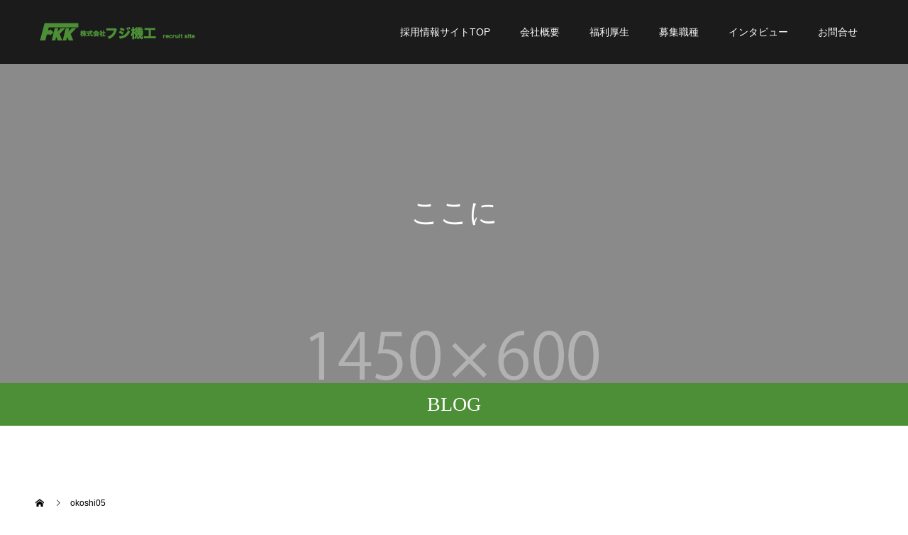

--- FILE ---
content_type: text/html; charset=UTF-8
request_url: https://recruit-site.fujikiko.biz/interview/sample-interview3/okoshi05/
body_size: 9366
content:
<!doctype html>
<html dir="ltr" lang="ja" prefix="og: https://ogp.me/ns#" prefix="og: http://ogp.me/ns#">
<head>
<meta charset="UTF-8">
<meta name="viewport" content="width=device-width, initial-scale=1">
<meta name="description" content="株式会社フジ機工のリクルートサイトです。お客様のイメージをカタチにするモノづくり企業です">
<title>okoshi05 | 株式会社フジ機工 - リクルートサイト（求人）</title>
	<style>img:is([sizes="auto" i], [sizes^="auto," i]) { contain-intrinsic-size: 3000px 1500px }</style>
	
		<!-- All in One SEO 4.7.8 - aioseo.com -->
	<meta name="robots" content="max-image-preview:large" />
	<meta name="author" content="admin"/>
	<link rel="canonical" href="https://recruit-site.fujikiko.biz/interview/sample-interview3/okoshi05/" />
	<meta name="generator" content="All in One SEO (AIOSEO) 4.7.8" />
		<meta property="og:locale" content="ja_JP" />
		<meta property="og:site_name" content="株式会社フジ機工 - リクルートサイト（求人） | 株式会社フジ機工のリクルートサイトです。お客様のイメージをカタチにするモノづくり企業です" />
		<meta property="og:type" content="article" />
		<meta property="og:title" content="okoshi05 | 株式会社フジ機工 - リクルートサイト（求人）" />
		<meta property="og:url" content="https://recruit-site.fujikiko.biz/interview/sample-interview3/okoshi05/" />
		<meta property="article:published_time" content="2019-10-07T07:54:48+00:00" />
		<meta property="article:modified_time" content="2019-10-07T07:54:48+00:00" />
		<meta name="twitter:card" content="summary" />
		<meta name="twitter:title" content="okoshi05 | 株式会社フジ機工 - リクルートサイト（求人）" />
		<script type="application/ld+json" class="aioseo-schema">
			{"@context":"https:\/\/schema.org","@graph":[{"@type":"BreadcrumbList","@id":"https:\/\/recruit-site.fujikiko.biz\/interview\/sample-interview3\/okoshi05\/#breadcrumblist","itemListElement":[{"@type":"ListItem","@id":"https:\/\/recruit-site.fujikiko.biz\/#listItem","position":1,"name":"\u5bb6","item":"https:\/\/recruit-site.fujikiko.biz\/","nextItem":{"@type":"ListItem","@id":"https:\/\/recruit-site.fujikiko.biz\/interview\/sample-interview3\/okoshi05\/#listItem","name":"okoshi05"}},{"@type":"ListItem","@id":"https:\/\/recruit-site.fujikiko.biz\/interview\/sample-interview3\/okoshi05\/#listItem","position":2,"name":"okoshi05","previousItem":{"@type":"ListItem","@id":"https:\/\/recruit-site.fujikiko.biz\/#listItem","name":"\u5bb6"}}]},{"@type":"ItemPage","@id":"https:\/\/recruit-site.fujikiko.biz\/interview\/sample-interview3\/okoshi05\/#itempage","url":"https:\/\/recruit-site.fujikiko.biz\/interview\/sample-interview3\/okoshi05\/","name":"okoshi05 | \u682a\u5f0f\u4f1a\u793e\u30d5\u30b8\u6a5f\u5de5 - \u30ea\u30af\u30eb\u30fc\u30c8\u30b5\u30a4\u30c8\uff08\u6c42\u4eba\uff09","inLanguage":"ja","isPartOf":{"@id":"https:\/\/recruit-site.fujikiko.biz\/#website"},"breadcrumb":{"@id":"https:\/\/recruit-site.fujikiko.biz\/interview\/sample-interview3\/okoshi05\/#breadcrumblist"},"author":{"@id":"https:\/\/recruit-site.fujikiko.biz\/author\/admin\/#author"},"creator":{"@id":"https:\/\/recruit-site.fujikiko.biz\/author\/admin\/#author"},"datePublished":"2019-10-07T16:54:48+09:00","dateModified":"2019-10-07T16:54:48+09:00"},{"@type":"Organization","@id":"https:\/\/recruit-site.fujikiko.biz\/#organization","name":"\u682a\u5f0f\u4f1a\u793e\u30d5\u30b8\u6a5f\u5de5","description":"\u682a\u5f0f\u4f1a\u793e\u30d5\u30b8\u6a5f\u5de5\u306e\u30ea\u30af\u30eb\u30fc\u30c8\u30b5\u30a4\u30c8\u3067\u3059\u3002\u304a\u5ba2\u69d8\u306e\u30a4\u30e1\u30fc\u30b8\u3092\u30ab\u30bf\u30c1\u306b\u3059\u308b\u30e2\u30ce\u3065\u304f\u308a\u4f01\u696d\u3067\u3059","url":"https:\/\/recruit-site.fujikiko.biz\/","logo":{"@type":"ImageObject","url":"https:\/\/recruit-site.fujikiko.biz\/wp-content\/uploads\/2019\/10\/FKK-LOGOrec2.png","@id":"https:\/\/recruit-site.fujikiko.biz\/interview\/sample-interview3\/okoshi05\/#organizationLogo","width":648,"height":56},"image":{"@id":"https:\/\/recruit-site.fujikiko.biz\/interview\/sample-interview3\/okoshi05\/#organizationLogo"}},{"@type":"Person","@id":"https:\/\/recruit-site.fujikiko.biz\/author\/admin\/#author","url":"https:\/\/recruit-site.fujikiko.biz\/author\/admin\/","name":"admin","image":{"@type":"ImageObject","@id":"https:\/\/recruit-site.fujikiko.biz\/interview\/sample-interview3\/okoshi05\/#authorImage","url":"https:\/\/secure.gravatar.com\/avatar\/9a9b9f28ef5a916ecb32d475c8bf19c5eac6e5c2414f1e7374af47d04cdf7e0f?s=96&d=mm&r=g","width":96,"height":96,"caption":"admin"}},{"@type":"WebSite","@id":"https:\/\/recruit-site.fujikiko.biz\/#website","url":"https:\/\/recruit-site.fujikiko.biz\/","name":"\u682a\u5f0f\u4f1a\u793e\u30d5\u30b8\u6a5f\u5de5 - \u30ea\u30af\u30eb\u30fc\u30c8\u30b5\u30a4\u30c8\uff08\u6c42\u4eba\uff09","description":"\u682a\u5f0f\u4f1a\u793e\u30d5\u30b8\u6a5f\u5de5\u306e\u30ea\u30af\u30eb\u30fc\u30c8\u30b5\u30a4\u30c8\u3067\u3059\u3002\u304a\u5ba2\u69d8\u306e\u30a4\u30e1\u30fc\u30b8\u3092\u30ab\u30bf\u30c1\u306b\u3059\u308b\u30e2\u30ce\u3065\u304f\u308a\u4f01\u696d\u3067\u3059","inLanguage":"ja","publisher":{"@id":"https:\/\/recruit-site.fujikiko.biz\/#organization"}}]}
		</script>
		<!-- All in One SEO -->

<link rel="alternate" type="application/rss+xml" title="株式会社フジ機工 - リクルートサイト（求人） &raquo; フィード" href="https://recruit-site.fujikiko.biz/feed/" />
<link rel="alternate" type="application/rss+xml" title="株式会社フジ機工 - リクルートサイト（求人） &raquo; コメントフィード" href="https://recruit-site.fujikiko.biz/comments/feed/" />
<link rel="alternate" type="application/rss+xml" title="株式会社フジ機工 - リクルートサイト（求人） &raquo; okoshi05 のコメントのフィード" href="https://recruit-site.fujikiko.biz/interview/sample-interview3/okoshi05/feed/" />
<link rel='stylesheet' id='wp-block-library-css' href='https://recruit-site.fujikiko.biz/wp-includes/css/dist/block-library/style.min.css?ver=6.8.3' type='text/css' media='all' />
<style id='classic-theme-styles-inline-css' type='text/css'>
/*! This file is auto-generated */
.wp-block-button__link{color:#fff;background-color:#32373c;border-radius:9999px;box-shadow:none;text-decoration:none;padding:calc(.667em + 2px) calc(1.333em + 2px);font-size:1.125em}.wp-block-file__button{background:#32373c;color:#fff;text-decoration:none}
</style>
<style id='global-styles-inline-css' type='text/css'>
:root{--wp--preset--aspect-ratio--square: 1;--wp--preset--aspect-ratio--4-3: 4/3;--wp--preset--aspect-ratio--3-4: 3/4;--wp--preset--aspect-ratio--3-2: 3/2;--wp--preset--aspect-ratio--2-3: 2/3;--wp--preset--aspect-ratio--16-9: 16/9;--wp--preset--aspect-ratio--9-16: 9/16;--wp--preset--color--black: #000000;--wp--preset--color--cyan-bluish-gray: #abb8c3;--wp--preset--color--white: #ffffff;--wp--preset--color--pale-pink: #f78da7;--wp--preset--color--vivid-red: #cf2e2e;--wp--preset--color--luminous-vivid-orange: #ff6900;--wp--preset--color--luminous-vivid-amber: #fcb900;--wp--preset--color--light-green-cyan: #7bdcb5;--wp--preset--color--vivid-green-cyan: #00d084;--wp--preset--color--pale-cyan-blue: #8ed1fc;--wp--preset--color--vivid-cyan-blue: #0693e3;--wp--preset--color--vivid-purple: #9b51e0;--wp--preset--gradient--vivid-cyan-blue-to-vivid-purple: linear-gradient(135deg,rgba(6,147,227,1) 0%,rgb(155,81,224) 100%);--wp--preset--gradient--light-green-cyan-to-vivid-green-cyan: linear-gradient(135deg,rgb(122,220,180) 0%,rgb(0,208,130) 100%);--wp--preset--gradient--luminous-vivid-amber-to-luminous-vivid-orange: linear-gradient(135deg,rgba(252,185,0,1) 0%,rgba(255,105,0,1) 100%);--wp--preset--gradient--luminous-vivid-orange-to-vivid-red: linear-gradient(135deg,rgba(255,105,0,1) 0%,rgb(207,46,46) 100%);--wp--preset--gradient--very-light-gray-to-cyan-bluish-gray: linear-gradient(135deg,rgb(238,238,238) 0%,rgb(169,184,195) 100%);--wp--preset--gradient--cool-to-warm-spectrum: linear-gradient(135deg,rgb(74,234,220) 0%,rgb(151,120,209) 20%,rgb(207,42,186) 40%,rgb(238,44,130) 60%,rgb(251,105,98) 80%,rgb(254,248,76) 100%);--wp--preset--gradient--blush-light-purple: linear-gradient(135deg,rgb(255,206,236) 0%,rgb(152,150,240) 100%);--wp--preset--gradient--blush-bordeaux: linear-gradient(135deg,rgb(254,205,165) 0%,rgb(254,45,45) 50%,rgb(107,0,62) 100%);--wp--preset--gradient--luminous-dusk: linear-gradient(135deg,rgb(255,203,112) 0%,rgb(199,81,192) 50%,rgb(65,88,208) 100%);--wp--preset--gradient--pale-ocean: linear-gradient(135deg,rgb(255,245,203) 0%,rgb(182,227,212) 50%,rgb(51,167,181) 100%);--wp--preset--gradient--electric-grass: linear-gradient(135deg,rgb(202,248,128) 0%,rgb(113,206,126) 100%);--wp--preset--gradient--midnight: linear-gradient(135deg,rgb(2,3,129) 0%,rgb(40,116,252) 100%);--wp--preset--font-size--small: 13px;--wp--preset--font-size--medium: 20px;--wp--preset--font-size--large: 36px;--wp--preset--font-size--x-large: 42px;--wp--preset--spacing--20: 0.44rem;--wp--preset--spacing--30: 0.67rem;--wp--preset--spacing--40: 1rem;--wp--preset--spacing--50: 1.5rem;--wp--preset--spacing--60: 2.25rem;--wp--preset--spacing--70: 3.38rem;--wp--preset--spacing--80: 5.06rem;--wp--preset--shadow--natural: 6px 6px 9px rgba(0, 0, 0, 0.2);--wp--preset--shadow--deep: 12px 12px 50px rgba(0, 0, 0, 0.4);--wp--preset--shadow--sharp: 6px 6px 0px rgba(0, 0, 0, 0.2);--wp--preset--shadow--outlined: 6px 6px 0px -3px rgba(255, 255, 255, 1), 6px 6px rgba(0, 0, 0, 1);--wp--preset--shadow--crisp: 6px 6px 0px rgba(0, 0, 0, 1);}:where(.is-layout-flex){gap: 0.5em;}:where(.is-layout-grid){gap: 0.5em;}body .is-layout-flex{display: flex;}.is-layout-flex{flex-wrap: wrap;align-items: center;}.is-layout-flex > :is(*, div){margin: 0;}body .is-layout-grid{display: grid;}.is-layout-grid > :is(*, div){margin: 0;}:where(.wp-block-columns.is-layout-flex){gap: 2em;}:where(.wp-block-columns.is-layout-grid){gap: 2em;}:where(.wp-block-post-template.is-layout-flex){gap: 1.25em;}:where(.wp-block-post-template.is-layout-grid){gap: 1.25em;}.has-black-color{color: var(--wp--preset--color--black) !important;}.has-cyan-bluish-gray-color{color: var(--wp--preset--color--cyan-bluish-gray) !important;}.has-white-color{color: var(--wp--preset--color--white) !important;}.has-pale-pink-color{color: var(--wp--preset--color--pale-pink) !important;}.has-vivid-red-color{color: var(--wp--preset--color--vivid-red) !important;}.has-luminous-vivid-orange-color{color: var(--wp--preset--color--luminous-vivid-orange) !important;}.has-luminous-vivid-amber-color{color: var(--wp--preset--color--luminous-vivid-amber) !important;}.has-light-green-cyan-color{color: var(--wp--preset--color--light-green-cyan) !important;}.has-vivid-green-cyan-color{color: var(--wp--preset--color--vivid-green-cyan) !important;}.has-pale-cyan-blue-color{color: var(--wp--preset--color--pale-cyan-blue) !important;}.has-vivid-cyan-blue-color{color: var(--wp--preset--color--vivid-cyan-blue) !important;}.has-vivid-purple-color{color: var(--wp--preset--color--vivid-purple) !important;}.has-black-background-color{background-color: var(--wp--preset--color--black) !important;}.has-cyan-bluish-gray-background-color{background-color: var(--wp--preset--color--cyan-bluish-gray) !important;}.has-white-background-color{background-color: var(--wp--preset--color--white) !important;}.has-pale-pink-background-color{background-color: var(--wp--preset--color--pale-pink) !important;}.has-vivid-red-background-color{background-color: var(--wp--preset--color--vivid-red) !important;}.has-luminous-vivid-orange-background-color{background-color: var(--wp--preset--color--luminous-vivid-orange) !important;}.has-luminous-vivid-amber-background-color{background-color: var(--wp--preset--color--luminous-vivid-amber) !important;}.has-light-green-cyan-background-color{background-color: var(--wp--preset--color--light-green-cyan) !important;}.has-vivid-green-cyan-background-color{background-color: var(--wp--preset--color--vivid-green-cyan) !important;}.has-pale-cyan-blue-background-color{background-color: var(--wp--preset--color--pale-cyan-blue) !important;}.has-vivid-cyan-blue-background-color{background-color: var(--wp--preset--color--vivid-cyan-blue) !important;}.has-vivid-purple-background-color{background-color: var(--wp--preset--color--vivid-purple) !important;}.has-black-border-color{border-color: var(--wp--preset--color--black) !important;}.has-cyan-bluish-gray-border-color{border-color: var(--wp--preset--color--cyan-bluish-gray) !important;}.has-white-border-color{border-color: var(--wp--preset--color--white) !important;}.has-pale-pink-border-color{border-color: var(--wp--preset--color--pale-pink) !important;}.has-vivid-red-border-color{border-color: var(--wp--preset--color--vivid-red) !important;}.has-luminous-vivid-orange-border-color{border-color: var(--wp--preset--color--luminous-vivid-orange) !important;}.has-luminous-vivid-amber-border-color{border-color: var(--wp--preset--color--luminous-vivid-amber) !important;}.has-light-green-cyan-border-color{border-color: var(--wp--preset--color--light-green-cyan) !important;}.has-vivid-green-cyan-border-color{border-color: var(--wp--preset--color--vivid-green-cyan) !important;}.has-pale-cyan-blue-border-color{border-color: var(--wp--preset--color--pale-cyan-blue) !important;}.has-vivid-cyan-blue-border-color{border-color: var(--wp--preset--color--vivid-cyan-blue) !important;}.has-vivid-purple-border-color{border-color: var(--wp--preset--color--vivid-purple) !important;}.has-vivid-cyan-blue-to-vivid-purple-gradient-background{background: var(--wp--preset--gradient--vivid-cyan-blue-to-vivid-purple) !important;}.has-light-green-cyan-to-vivid-green-cyan-gradient-background{background: var(--wp--preset--gradient--light-green-cyan-to-vivid-green-cyan) !important;}.has-luminous-vivid-amber-to-luminous-vivid-orange-gradient-background{background: var(--wp--preset--gradient--luminous-vivid-amber-to-luminous-vivid-orange) !important;}.has-luminous-vivid-orange-to-vivid-red-gradient-background{background: var(--wp--preset--gradient--luminous-vivid-orange-to-vivid-red) !important;}.has-very-light-gray-to-cyan-bluish-gray-gradient-background{background: var(--wp--preset--gradient--very-light-gray-to-cyan-bluish-gray) !important;}.has-cool-to-warm-spectrum-gradient-background{background: var(--wp--preset--gradient--cool-to-warm-spectrum) !important;}.has-blush-light-purple-gradient-background{background: var(--wp--preset--gradient--blush-light-purple) !important;}.has-blush-bordeaux-gradient-background{background: var(--wp--preset--gradient--blush-bordeaux) !important;}.has-luminous-dusk-gradient-background{background: var(--wp--preset--gradient--luminous-dusk) !important;}.has-pale-ocean-gradient-background{background: var(--wp--preset--gradient--pale-ocean) !important;}.has-electric-grass-gradient-background{background: var(--wp--preset--gradient--electric-grass) !important;}.has-midnight-gradient-background{background: var(--wp--preset--gradient--midnight) !important;}.has-small-font-size{font-size: var(--wp--preset--font-size--small) !important;}.has-medium-font-size{font-size: var(--wp--preset--font-size--medium) !important;}.has-large-font-size{font-size: var(--wp--preset--font-size--large) !important;}.has-x-large-font-size{font-size: var(--wp--preset--font-size--x-large) !important;}
:where(.wp-block-post-template.is-layout-flex){gap: 1.25em;}:where(.wp-block-post-template.is-layout-grid){gap: 1.25em;}
:where(.wp-block-columns.is-layout-flex){gap: 2em;}:where(.wp-block-columns.is-layout-grid){gap: 2em;}
:root :where(.wp-block-pullquote){font-size: 1.5em;line-height: 1.6;}
</style>
<link rel='stylesheet' id='switch-style-css' href='https://recruit-site.fujikiko.biz/wp-content/themes/switch_tcd063/style.css?ver=1.8' type='text/css' media='all' />
<script type="text/javascript" src="https://recruit-site.fujikiko.biz/wp-includes/js/jquery/jquery.min.js?ver=3.7.1" id="jquery-core-js"></script>
<script type="text/javascript" src="https://recruit-site.fujikiko.biz/wp-includes/js/jquery/jquery-migrate.min.js?ver=3.4.1" id="jquery-migrate-js"></script>
<link rel="https://api.w.org/" href="https://recruit-site.fujikiko.biz/wp-json/" /><link rel="alternate" title="JSON" type="application/json" href="https://recruit-site.fujikiko.biz/wp-json/wp/v2/media/129" /><link rel='shortlink' href='https://recruit-site.fujikiko.biz/?p=129' />
<link rel="alternate" title="oEmbed (JSON)" type="application/json+oembed" href="https://recruit-site.fujikiko.biz/wp-json/oembed/1.0/embed?url=https%3A%2F%2Frecruit-site.fujikiko.biz%2Finterview%2Fsample-interview3%2Fokoshi05%2F" />
<link rel="alternate" title="oEmbed (XML)" type="text/xml+oembed" href="https://recruit-site.fujikiko.biz/wp-json/oembed/1.0/embed?url=https%3A%2F%2Frecruit-site.fujikiko.biz%2Finterview%2Fsample-interview3%2Fokoshi05%2F&#038;format=xml" />
<link rel="shortcut icon" href="https://recruit-site.fujikiko.biz/wp-content/uploads/2021/03/fb-fuji.ico">
<style>
.c-comment__form-submit:hover,.p-cb__item-btn a,.c-pw__btn,.p-readmore__btn,.p-pager span,.p-page-links a,.p-pagetop,.p-widget__title,.p-entry__meta,.p-headline,.p-article06__cat,.p-nav02__item-upper,.p-page-header__title,.p-plan__title,.p-btn{background: #4c8f36}.c-pw__btn:hover,.p-cb__item-btn a:hover,.p-pagetop:focus,.p-pagetop:hover,.p-readmore__btn:hover,.p-page-links > span,.p-page-links a:hover,.p-pager a:hover,.p-entry__meta a:hover,.p-article06__cat:hover,.p-interview__cat:hover,.p-nav02__item-upper:hover,.p-btn:hover{background: #4c8f36}.p-archive-header__title,.p-article01__title a:hover,.p-article01__cat a:hover,.p-article04__title a:hover,.p-faq__cat,.p-faq__list dt:hover,.p-triangle,.p-article06__title a:hover,.p-interview__faq dt,.p-nav02__item-lower:hover .p-nav02__item-title,.p-article07 a:hover,.p-article07__title,.p-block01__title,.p-block01__lower-title,.p-block02__item-title,.p-block03__item-title,.p-block04__title,.p-index-content02__title,.p-article09 a:hover .p-article09__title,.p-index-content06__title,.p-plan-table01__price,.p-plan__catch,.p-plan__notice-title,.p-spec__title,.p-widget a:hover{color: #4c8f36}.p-entry__body a,.custom-html-widget a{color: #1e73be}body{font-family: "Segoe UI", Verdana, "游ゴシック", YuGothic, "Hiragino Kaku Gothic ProN", Meiryo, sans-serif}.c-logo,.p-page-header__title,.p-page-header__desc,.p-archive-header__title,.p-faq__cat,.p-interview__title,.p-footer-link__title,.p-block01__title,.p-block04__title,.p-index-content02__title,.p-headline02__title,.p-index-content01__title,.p-index-content06__title,.p-index-content07__title,.p-index-content09__title,.p-plan__title,.p-plan__catch,.p-header-content__title,.p-spec__title{font-family: "Times New Roman", "游明朝", "Yu Mincho", "游明朝体", "YuMincho", "ヒラギノ明朝 Pro W3", "Hiragino Mincho Pro", "HiraMinProN-W3", "HGS明朝E", "ＭＳ Ｐ明朝", "MS PMincho", serif; font-weight: 500}.p-hover-effect--type1:hover img{-webkit-transform: scale(1.2);transform: scale(1.2)}.l-header{background: rgba(0, 0, 0, 0.800000)}.l-header--fixed.is-active{background: rgba(0, 0, 0, 0.800000)}.p-menu-btn{color: #ffffff}.p-global-nav > ul > li > a{color: #ffffff}.p-global-nav > ul > li > a:hover{color: #7bce40}.p-global-nav .sub-menu a{background: #000000;color: #ffffff}.p-global-nav .sub-menu a:hover{background: #4c8f36;color: #ffffff}.p-global-nav .menu-item-has-children > a > .p-global-nav__toggle::before{border-color: #ffffff}.p-footer-link{background-image: url(https://recruit-site.fujikiko.biz/wp-content/uploads/2019/10/photo005.jpg)}.p-footer-link::before{background: rgba(0,0,0, 0.500000)}.p-info{background: #ffffff;color: #000000}.p-info__logo{font-size: 25px}.p-footer-nav{background: #f5f5f5;color: #000000}.p-footer-nav a{color: #000000}.p-footer-nav a:hover{color: #442602}.p-copyright{background: #000000}.p-page-header::before{background: rgba(0, 0, 0, 0.3)}.p-page-header__desc{color: #ffffff;font-size: 40px}@media screen and (max-width: 1199px) {.l-header{background: #000000}.l-header--fixed.is-active{background: #000000}.p-global-nav{background: rgba(10,10,10, 0.8)}.p-global-nav > ul > li > a,.p-global-nav > ul > li > a:hover,.p-global-nav a,.p-global-nav a:hover,.p-global-nav .sub-menu a,.p-global-nav .sub-menu a:hover{color: #ffffff!important}.p-global-nav .menu-item-has-children > a > .sub-menu-toggle::before{border-color: #ffffff}}@media screen and (max-width: 767px) {.p-page-header__desc{font-size: 18px}}.p-index-content07__title { color:black; }

.p-index-content04__col--event {
display: none;
}
.p-index-content04__col--news {
width: 100%;
}

.p-page-header__title { width: 100%; }
/* — 送信ボタンのカスタマイズ — */
input.wpcf7-submit {
padding:1em !important;/* ボタン内の余白 */
margin:2em 0em !important;/* ボタンの上下の余白 */
background-color: #4c8f36 !important;/* 背景の色 */
border-radius: 5px !important;/* 角を丸く*/
color: #fff !important;/* 文字の色*/
font-size: 18px !important;/* 文字の大きさ */
font-weight: bold !important;/* 文字の太さ*/
width: 50%;/* ボタンの横幅*/
transition:0.5s;/* 背景色が変わるまでの時間*/
box-shadow: 2px 2px 2px 2px rgba(0,0,0,0.10);/* 薄っすらとボタンにドロップシャドウをかける*/
}
input.wpcf7-submit:hover {
background-color:#f2d500 !important;/* マウスを乗せたときの背景色 */
color: #fff !important;/* マウスを乗せたときの文字の色 */
}</style>
</head>
<body class="attachment wp-singular attachment-template-default single single-attachment postid-129 attachmentid-129 attachment-jpeg wp-theme-switch_tcd063">
<header id="js-header" class="l-header">
  <div class="l-header__inner l-inner">
    <div class="l-header__logo c-logo c-logo--retina">
    <a href="https://recruit-site.fujikiko.biz/">
    <img src="https://recruit-site.fujikiko.biz/wp-content/uploads/2019/10/FKK-LOGOrec4.png" alt="株式会社フジ機工 &#8211; リクルートサイト（求人）">
  </a>
  </div>
    <button id="js-menu-btn" class="p-menu-btn c-menu-btn"></button>
    <nav id="js-global-nav" class="p-global-nav"><ul id="menu-%e3%82%b0%e3%83%ad%e3%83%bc%e3%83%90%e3%83%ab%e3%83%a1%e3%83%8b%e3%83%a5%e3%83%bc" class="menu"><li id="menu-item-74" class="menu-item menu-item-type-custom menu-item-object-custom menu-item-home menu-item-74"><a href="https://recruit-site.fujikiko.biz/">採用情報サイトTOP<span class="p-global-nav__toggle"></span></a></li>
<li id="menu-item-76" class="menu-item menu-item-type-post_type menu-item-object-page menu-item-76"><a href="https://recruit-site.fujikiko.biz/rec-company/">会社概要<span class="p-global-nav__toggle"></span></a></li>
<li id="menu-item-83" class="menu-item menu-item-type-post_type menu-item-object-page menu-item-83"><a href="https://recruit-site.fujikiko.biz/welfare/">福利厚生<span class="p-global-nav__toggle"></span></a></li>
<li id="menu-item-220" class="menu-item menu-item-type-post_type menu-item-object-page menu-item-has-children menu-item-220"><a href="https://recruit-site.fujikiko.biz/rec-list/">募集職種<span class="p-global-nav__toggle"></span></a>
<ul class="sub-menu">
	<li id="menu-item-90" class="menu-item menu-item-type-post_type menu-item-object-page menu-item-90"><a href="https://recruit-site.fujikiko.biz/new/">新卒採用<span class="p-global-nav__toggle"></span></a></li>
	<li id="menu-item-89" class="menu-item menu-item-type-post_type menu-item-object-page menu-item-89"><a href="https://recruit-site.fujikiko.biz/career/">中途採用<span class="p-global-nav__toggle"></span></a></li>
</ul>
</li>
<li id="menu-item-78" class="menu-item menu-item-type-custom menu-item-object-custom menu-item-78"><a href="https://recruit-site.fujikiko.biz/interview/">インタビュー<span class="p-global-nav__toggle"></span></a></li>
<li id="menu-item-77" class="menu-item menu-item-type-post_type menu-item-object-page menu-item-77"><a href="https://recruit-site.fujikiko.biz/contact/">お問合せ<span class="p-global-nav__toggle"></span></a></li>
</ul></nav>  </div>
</header>
<main class="l-main">
    <header id="js-page-header" class="p-page-header">
        <div class="p-page-header__title">BLOG</div>
        <div class="p-page-header__inner l-inner">
      <p id="js-page-header__desc" class="p-page-header__desc"><span>ここに説明を入力します。<br />
ここに説明を入力します。</span></p>
    </div>
    <div id="js-page-header__img" class="p-page-header__img p-page-header__img--type3">
      <img src="https://recruit-site.fujikiko.biz/wp-content/uploads/2019/10/switch-image_1450x600.gif" alt="">
    </div>
  </header>
  <ol class="p-breadcrumb c-breadcrumb l-inner" itemscope="" itemtype="http://schema.org/BreadcrumbList">
<li class="p-breadcrumb__item c-breadcrumb__item c-breadcrumb__item--home" itemprop="itemListElement" itemscope="" itemtype="http://schema.org/ListItem">
<a href="https://recruit-site.fujikiko.biz/" itemtype="http://schema.org/Thing" itemprop="item">
<span itemprop="name">HOME</span>
</a>
<meta itemprop="position" content="1">
</li>
<li class="p-breadcrumb__item c-breadcrumb__item">okoshi05</li>
</ol>
  <div class="l-contents l-inner">
    <div class="l-primary">
      <br />
<b>Warning</b>:  Undefined array key 0 in <b>/home/fujikiko/fujikiko.biz/public_html/recruit-site/wp-content/themes/switch_tcd063/single.php</b> on line <b>23</b><br />
<br />
<b>Warning</b>:  Attempt to read property "slug" on null in <b>/home/fujikiko/fujikiko.biz/public_html/recruit-site/wp-content/themes/switch_tcd063/single.php</b> on line <b>23</b><br />
			<article class="p-entry">
        <div class="p-entry__inner">
                    <div class="p-triangle p-triangle--no-padding p-triangle--grey">
            <time class="p-date" datetime="2019-10-07">
                            <span class="p-date__month">OCT</span>
                            <span class="p-date__day">07</span>
              2019            </time>
          </div>
          				  <figure class="p-entry__img">
            <img src="https://recruit-site.fujikiko.biz/wp-content/themes/switch_tcd063/assets/images/725x465.gif" alt="">
          </figure>
			    <header class="p-entry__header">
                        <p class="p-entry__meta">
              <a href="<br />
<b>Warning</b>:  Undefined array key 0 in <b>/home/fujikiko/fujikiko.biz/public_html/recruit-site/wp-content/themes/switch_tcd063/single.php</b> on line <b>55</b><br />
<br />
<b>Warning</b>:  Attempt to read property "term_id" on null in <b>/home/fujikiko/fujikiko.biz/public_html/recruit-site/wp-content/themes/switch_tcd063/single.php</b> on line <b>55</b><br />
"><br />
<b>Warning</b>:  Undefined array key 0 in <b>/home/fujikiko/fujikiko.biz/public_html/recruit-site/wp-content/themes/switch_tcd063/single.php</b> on line <b>55</b><br />
<br />
<b>Warning</b>:  Attempt to read property "name" on null in <b>/home/fujikiko/fujikiko.biz/public_html/recruit-site/wp-content/themes/switch_tcd063/single.php</b> on line <b>55</b><br />
</a>
            </p>
                        <h1 class="p-entry__title">okoshi05</h1>
				  </header>
          <div class="p-entry__body">
          <p class="attachment"><a href='https://recruit-site.fujikiko.biz/wp-content/uploads/2019/10/okoshi05.jpg'><img decoding="async" width="300" height="154" src="https://recruit-site.fujikiko.biz/wp-content/uploads/2019/10/okoshi05-300x154.jpg" class="attachment-medium size-medium" alt="" srcset="https://recruit-site.fujikiko.biz/wp-content/uploads/2019/10/okoshi05-300x154.jpg 300w, https://recruit-site.fujikiko.biz/wp-content/uploads/2019/10/okoshi05-768x393.jpg 768w, https://recruit-site.fujikiko.biz/wp-content/uploads/2019/10/okoshi05.jpg 1000w" sizes="(max-width: 300px) 100vw, 300px" /></a></p>
          </div>
          			<ul class="p-entry__share c-share u-clearfix c-share--sm c-share--color">
				<li class="c-share__btn c-share__btn--twitter">
			    <a href="http://twitter.com/share?text=okoshi05&url=https%3A%2F%2Frecruit-site.fujikiko.biz%2Finterview%2Fsample-interview3%2Fokoshi05%2F&via=&tw_p=tweetbutton&related="  onclick="javascript:window.open(this.href, '', 'menubar=no,toolbar=no,resizable=yes,scrollbars=yes,height=400,width=600');return false;">
			     	<i class="c-share__icn c-share__icn--twitter"></i>
			      <span class="c-share__title">Tweet</span>
			   	</a>
			   </li>
			    <li class="c-share__btn c-share__btn--facebook">
			    	<a href="//www.facebook.com/sharer/sharer.php?u=https://recruit-site.fujikiko.biz/interview/sample-interview3/okoshi05/&amp;t=okoshi05" rel="nofollow" target="_blank">
			      	<i class="c-share__icn c-share__icn--facebook"></i>
			        <span class="c-share__title">Share</span>
			      </a>
			    </li>
			</ul>
                    				  <ul class="p-entry__meta-box c-meta-box u-clearfix">
				  	<li class="c-meta-box__item c-meta-box__item--author">投稿者: <a href="https://recruit-site.fujikiko.biz/author/admin/" title="admin の投稿" rel="author">admin</a></li><li class="c-meta-box__item c-meta-box__item--category"></li><li class="c-meta-box__item c-meta-box__item--comment">コメント: <a href="#comment_headline">0</a></li>				  </ul>
				                    </div>
      </article>
            <div class="c-comment">
	<ul id="js-comment__tab" class="c-comment__tab u-clearfix">
		  	<li class="c-comment__tab-item is-active"><p>コメント ( 0 )</p></li>
    <li class="c-comment__tab-item"><p>トラックバックは利用できません。</p></li>
			</ul>
  <div id="js-comment-area">
  	<ol id="comments" class="c-comment__list">
						<li class="c-comment__list-item">
      	<div class="c-comment__item-body"><p>この記事へのコメントはありません。</p></div>
      </li>
					</ol>
	</div>
		<fieldset id="respond" class="c-comment__form-wrapper">
  	<div class="c-comment__cancel">
			<a rel="nofollow" id="cancel-comment-reply-link" href="/interview/sample-interview3/okoshi05/#respond" style="display:none;">返信をキャンセルする。</a>		</div>
    <form action="https://recruit-site.fujikiko.biz/wp-comments-post.php" class="c-comment__form" method="post">
			    	<div class="c-comment__input">
      	<label><span class="c-comment__label-text">名前 ( 必須 )</span><input type="text" name="author" value="" tabindex="1" aria-required="true"></label>
      </div>
      <div class="c-comment__input">
      	<label><span class="c-comment__label-text">E-MAIL ( 必須 ) - 公開されません -</span><input type="text" name="email" value="" tabindex="2" aria-required="true"></label>
      </div>
      <div class="c-comment__input">
      	<label><span class="c-comment__label-text">URL</span><input type="text" name="url" value="" tabindex="3"></label>
      </div>
			      <div class="c-comment__input">
      	<textarea id="js-comment__textarea" name="comment" tabindex="4"></textarea>
      </div>
			<p style="display: none !important;" class="akismet-fields-container" data-prefix="ak_"><label>&#916;<textarea name="ak_hp_textarea" cols="45" rows="8" maxlength="100"></textarea></label><input type="hidden" id="ak_js_1" name="ak_js" value="134"/><script>document.getElementById( "ak_js_1" ).setAttribute( "value", ( new Date() ).getTime() );</script></p>      <input type="submit" class="c-comment__form-submit" tabindex="5" value="コメントを書く">
      <div class="c-comment__form-hidden">
				<input type='hidden' name='comment_post_ID' value='129' id='comment_post_ID' />
<input type='hidden' name='comment_parent' id='comment_parent' value='0' />
      </div>
    </form>
	</fieldset>
	</div>
      			<section>
			 	<h2 class="p-headline">関連記事</h2>
			 	<div class="p-entry__related">
                  </div>
			 </section>
           </div><!-- /.l-primary -->
    <div class="l-secondary">
</div><!-- /.l-secondary -->
  </div><!-- /.l-contents -->
</main>
<footer class="l-footer">

  
        <section id="js-footer-link" class="p-footer-link p-footer-link--img">

      
        
      
      <div class="p-footer-link__inner l-inner">
        <h2 class="p-footer-link__title">多種多様なイメージに、最大限の技術と設備で応える</h2>
        <p class="p-footer-link__desc"></p>
        <ul class="p-footer-link__list">
                              <li class="p-footer-link__list-item p-article07">
            <a class="p-hover-effect--type1" href="https://www.fujikiko.biz/">
              <span class="p-article07__title">コーポレートサイトへ</span>
              <img src="https://recruit-site.fujikiko.biz/wp-content/uploads/2019/10/banner00.jpg" alt="">
            </a>
          </li>
                              <li class="p-footer-link__list-item p-article07">
            <a class="p-hover-effect--type1" href="https://recruit-site.fujikiko.biz/contact/">
              <span class="p-article07__title">採用に関するお問合せ</span>
              <img src="https://recruit-site.fujikiko.biz/wp-content/uploads/2019/10/banner01.jpg" alt="">
            </a>
          </li>
                  </ul>
      </div>
    </section>
    
  
  <div class="p-info">
    <div class="p-info__inner l-inner">
      <div class="p-info__logo c-logo">
    <a href="https://recruit-site.fujikiko.biz/">株式会社フジ機工 &#8211; リクルートサイト（求人）</a>
  </div>
      <p class="p-info__address">〒969-0101 福島県西白河郡泉崎村大字泉崎字中核工業団地16-7<br />
TEL	0248-54-1123<br />
FAX	0248-54-1125</p>
	    <ul class="p-social-nav">
                <li class="p-social-nav__item p-social-nav__item--facebook"><a href="https://www.facebook.com/fujikiko.fukushima/"></a></li>
                                                	    </ul>
    </div>
  </div>
  <ul id="menu-%e3%83%95%e3%83%83%e3%82%bf%e3%83%bc%e3%83%a1%e3%83%8b%e3%83%a5%e3%83%bc" class="p-footer-nav"><li id="menu-item-98" class="menu-item menu-item-type-custom menu-item-object-custom menu-item-98"><a href="https://www.fujikiko.biz/">コーポレートサイト</a></li>
<li id="menu-item-97" class="menu-item menu-item-type-custom menu-item-object-custom menu-item-home menu-item-97"><a href="https://recruit-site.fujikiko.biz/">採用サイトTOP</a></li>
<li id="menu-item-213" class="menu-item menu-item-type-post_type menu-item-object-page menu-item-213"><a href="https://recruit-site.fujikiko.biz/rec-company/">会社概要</a></li>
<li id="menu-item-214" class="menu-item menu-item-type-post_type menu-item-object-page menu-item-214"><a href="https://recruit-site.fujikiko.biz/welfare/">福利厚生</a></li>
<li id="menu-item-217" class="menu-item menu-item-type-post_type menu-item-object-page menu-item-217"><a href="https://recruit-site.fujikiko.biz/new/">新卒採用</a></li>
<li id="menu-item-216" class="menu-item menu-item-type-post_type menu-item-object-page menu-item-216"><a href="https://recruit-site.fujikiko.biz/career/">中途採用</a></li>
<li id="menu-item-219" class="menu-item menu-item-type-custom menu-item-object-custom menu-item-219"><a href="https://recruit-site.fujikiko.biz/interview/">インタビュー</a></li>
<li id="menu-item-218" class="menu-item menu-item-type-post_type menu-item-object-page menu-item-218"><a href="https://recruit-site.fujikiko.biz/contact/">採用に関するお問合せ</a></li>
<li id="menu-item-155" class="menu-item menu-item-type-post_type menu-item-object-page menu-item-155"><a href="https://recruit-site.fujikiko.biz/attention/">サイトご利用にあたって</a></li>
<li id="menu-item-154" class="menu-item menu-item-type-post_type menu-item-object-page menu-item-154"><a href="https://recruit-site.fujikiko.biz/privacy-policy/">プライバシーポリシー</a></li>
</ul>  <p class="p-copyright">
  <small>Copyright &copy; 株式会社フジ機工 &#8211; リクルートサイト（求人） All Rights Reserved.</small>
  </p>
  <button id="js-pagetop" class="p-pagetop"></button>
</footer>
<script type="speculationrules">
{"prefetch":[{"source":"document","where":{"and":[{"href_matches":"\/*"},{"not":{"href_matches":["\/wp-*.php","\/wp-admin\/*","\/wp-content\/uploads\/*","\/wp-content\/*","\/wp-content\/plugins\/*","\/wp-content\/themes\/switch_tcd063\/*","\/*\\?(.+)"]}},{"not":{"selector_matches":"a[rel~=\"nofollow\"]"}},{"not":{"selector_matches":".no-prefetch, .no-prefetch a"}}]},"eagerness":"conservative"}]}
</script>
<script type="text/javascript" src="https://recruit-site.fujikiko.biz/wp-content/themes/switch_tcd063/assets/js/t.min.js?ver=1.8" id="switch-t-js"></script>
<script type="text/javascript" src="https://recruit-site.fujikiko.biz/wp-content/themes/switch_tcd063/assets/js/functions.min.js?ver=1.8" id="switch-script-js"></script>
<script type="text/javascript" src="https://recruit-site.fujikiko.biz/wp-content/themes/switch_tcd063/assets/js/youtube.min.js?ver=1.8" id="switch-youtube-js"></script>
<script>
(function($) {
  var initialized = false;
  var initialize = function() {
    if (initialized) return;
    initialized = true;

    $(document).trigger('js-initialized');
    $(window).trigger('resize').trigger('scroll');
  };

  
	initialize();

  
})(jQuery);
</script>
</body>
</html>
